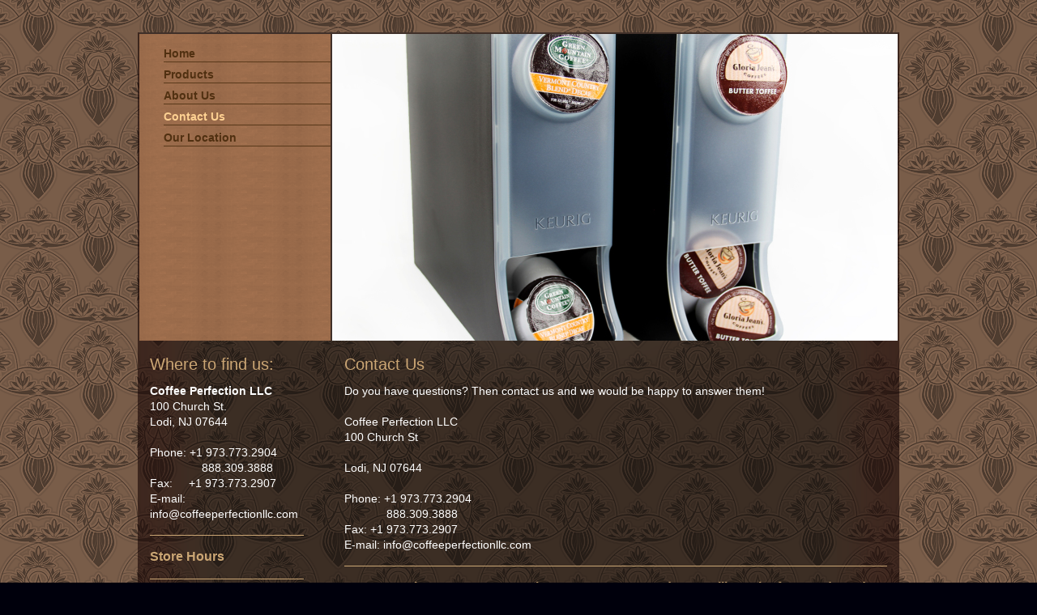

--- FILE ---
content_type: text/html; charset=UTF-8
request_url: http://www.coffeeperfectionllc.com/contact-us/
body_size: 5933
content:
<!DOCTYPE html>
<html lang="en"  ><head prefix="og: http://ogp.me/ns# fb: http://ogp.me/ns/fb# business: http://ogp.me/ns/business#">
    <meta http-equiv="Content-Type" content="text/html; charset=utf-8"/>
    <meta name="generator" content="IONOS MyWebsite"/>
        
    <link rel="dns-prefetch" href="//cdn.initial-website.com/"/>
    <link rel="dns-prefetch" href="//201.mod.mywebsite-editor.com"/>
    <link rel="dns-prefetch" href="https://201.sb.mywebsite-editor.com/"/>
    <link rel="shortcut icon" href="//cdn.initial-website.com/favicon.ico"/>
        <title>Coffee Perfection LLC - Contact Us</title>
    
    

<meta name="format-detection" content="telephone=no"/>
        <meta name="keywords" content="Contact"/>
            <meta name="description" content="Coffee Perfection LLC, Lodi"/>
            <meta name="robots" content="index,follow"/>
        <link href="http://www.coffeeperfectionllc.com/s/style/layout.css?1707767987" rel="stylesheet" type="text/css"/>
    <link href="http://www.coffeeperfectionllc.com/s/style/main.css?1707767987" rel="stylesheet" type="text/css"/>
    <link href="http://www.coffeeperfectionllc.com/s/style/font.css?1707767987" rel="stylesheet" type="text/css"/>
    <link href="//cdn.initial-website.com/app/cdn/min/group/web.css?1763478093678" rel="stylesheet" type="text/css"/>
<link href="//cdn.initial-website.com/app/cdn/min/moduleserver/css/en_US/common,form,twitter,facebook,shoppingbasket?1763478093678" rel="stylesheet" type="text/css"/>
    <link href="https://201.sb.mywebsite-editor.com/app/logstate2-css.php?site=91788606&amp;t=1769364083" rel="stylesheet" type="text/css"/>

<script type="text/javascript">
    /* <![CDATA[ */
var stagingMode = '';
    /* ]]> */
</script>
<script src="https://201.sb.mywebsite-editor.com/app/logstate-js.php?site=91788606&amp;t=1769364083"></script>

    <link href="http://www.coffeeperfectionllc.com/s/style/print.css?1763478093678" rel="stylesheet" media="print" type="text/css"/>
    <script type="text/javascript">
    /* <![CDATA[ */
    var systemurl = 'https://201.sb.mywebsite-editor.com/';
    var webPath = '/';
    var proxyName = '';
    var webServerName = 'www.coffeeperfectionllc.com';
    var sslServerUrl = 'https://ssl.perfora.net/www.coffeeperfectionllc.com';
    var nonSslServerUrl = 'http://www.coffeeperfectionllc.com';
    var webserverProtocol = 'http://';
    var nghScriptsUrlPrefix = '//201.mod.mywebsite-editor.com';
    var sessionNamespace = 'DIY_SB';
    var jimdoData = {
        cdnUrl:  '//cdn.initial-website.com/',
        messages: {
            lightBox: {
    image : 'Image',
    of: 'of'
}

        },
        isTrial: 0,
        pageId: 1297897204    };
    var script_basisID = "91788606";

    diy = window.diy || {};
    diy.web = diy.web || {};

        diy.web.jsBaseUrl = "//cdn.initial-website.com/s/build/";

    diy.context = diy.context || {};
    diy.context.type = diy.context.type || 'web';
    /* ]]> */
</script>

<script type="text/javascript" src="//cdn.initial-website.com/app/cdn/min/group/web.js?1763478093678" crossorigin="anonymous"></script><script type="text/javascript" src="//cdn.initial-website.com/s/build/web.bundle.js?1763478093678" crossorigin="anonymous"></script><script src="//cdn.initial-website.com/app/cdn/min/moduleserver/js/en_US/common,form,twitter,facebook,shoppingbasket?1763478093678"></script>
<script type="text/javascript" src="https://cdn.initial-website.com/proxy/apps/static/resource/dependencies/"></script><script type="text/javascript">
                    if (typeof require !== 'undefined') {
                        require.config({
                            waitSeconds : 10,
                            baseUrl : 'https://cdn.initial-website.com/proxy/apps/static/js/'
                        });
                    }
                </script><script type="text/javascript" src="//cdn.initial-website.com/app/cdn/min/group/pfcsupport.js?1763478093678" crossorigin="anonymous"></script>    <meta property="og:type" content="business.business"/>
    <meta property="og:url" content="http://www.coffeeperfectionllc.com/contact-us/"/>
    <meta property="og:title" content="Coffee Perfection LLC - Contact Us"/>
            <meta property="og:description" content="Coffee Perfection LLC, Lodi"/>
                <meta property="og:image" content="http://www.coffeeperfectionllc.com/s/img/emotionheader7121844498.jpg"/>
        <meta property="business:contact_data:country_name" content="United States"/>
    
    
    
    
    
    
    
    
</head>


<body class="body diyBgActive  cc-pagemode-default diy-market-en_US" data-pageid="1297897204" id="page-1297897204">
    
    <div class="diyw">
        <div id="container">
	<div class="header">
		<div id="navigation"> <div class="webnavigation"><ul id="mainNav1" class="mainNav1"><li class="navTopItemGroup_1"><a data-page-id="1297896604" href="http://www.coffeeperfectionllc.com/" class="level_1"><span>Home</span></a></li><li class="navTopItemGroup_2"><a data-page-id="1297896704" href="http://www.coffeeperfectionllc.com/products/" class="level_1"><span>Products</span></a></li><li class="navTopItemGroup_3"><a data-page-id="1297897104" href="http://www.coffeeperfectionllc.com/about-us/" class="level_1"><span>About Us</span></a></li><li class="navTopItemGroup_4"><a data-page-id="1297897204" href="http://www.coffeeperfectionllc.com/contact-us/" class="current level_1"><span>Contact Us</span></a></li><li class="navTopItemGroup_5"><a data-page-id="1297897304" href="http://www.coffeeperfectionllc.com/our-location/" class="level_1"><span>Our Location</span></a></li></ul></div> </div>
		<div> 
<style type="text/css" media="all">
.diyw div#emotion-header {
        max-width: 698px;
        max-height: 379px;
                background: #EEEEEE;
    }

.diyw div#emotion-header-title-bg {
    left: 0%;
    top: 0%;
    width: 99%;
    height: 17%;

    background-color: #666666;
    opacity: 0.50;
    filter: alpha(opacity = 50);
    display: none;}
.diyw img#emotion-header-logo {
    left: 1.00%;
    top: 0.08%;
    background: transparent;
                border: none;
        padding: 0px;
                display: none;
    }

.diyw div#emotion-header strong#emotion-header-title {
    left: 5%;
    top: 19%;
    color: #592829;
    display: none;    font: normal bold 30px/120% Helvetica, 'Helvetica Neue', 'Trebuchet MS', sans-serif;
}

.diyw div#emotion-no-bg-container{
    max-height: 379px;
}

.diyw div#emotion-no-bg-container .emotion-no-bg-height {
    margin-top: 54.30%;
}
</style>
<div id="emotion-header" data-action="loadView" data-params="active" data-imagescount="1">
            <img src="http://www.coffeeperfectionllc.com/s/img/emotionheader7121844498.jpg?1475737627.698px.379px" id="emotion-header-img" alt=""/>
            
        <div id="ehSlideshowPlaceholder">
            <div id="ehSlideShow">
                <div class="slide-container">
                                        <div style="background-color: #EEEEEE">
                            <img src="http://www.coffeeperfectionllc.com/s/img/emotionheader7121844498.jpg?1475737627.698px.379px" alt=""/>
                        </div>
                                    </div>
            </div>
        </div>


        <script type="text/javascript">
        //<![CDATA[
                diy.module.emotionHeader.slideShow.init({ slides: [{"url":"http:\/\/www.coffeeperfectionllc.com\/s\/img\/emotionheader7121844498.jpg?1475737627.698px.379px","image_alt":"","bgColor":"#EEEEEE"}] });
        //]]>
        </script>

    
            
        
            
    
    
    
    <script type="text/javascript">
    //<![CDATA[
    (function ($) {
        function enableSvgTitle() {
                        var titleSvg = $('svg#emotion-header-title-svg'),
                titleHtml = $('#emotion-header-title'),
                emoWidthAbs = 698,
                emoHeightAbs = 379,
                offsetParent,
                titlePosition,
                svgBoxWidth,
                svgBoxHeight;

                        if (titleSvg.length && titleHtml.length) {
                offsetParent = titleHtml.offsetParent();
                titlePosition = titleHtml.position();
                svgBoxWidth = titleHtml.width();
                svgBoxHeight = titleHtml.height();

                                titleSvg.get(0).setAttribute('viewBox', '0 0 ' + svgBoxWidth + ' ' + svgBoxHeight);
                titleSvg.css({
                   left: Math.roundTo(100 * titlePosition.left / offsetParent.width(), 3) + '%',
                   top: Math.roundTo(100 * titlePosition.top / offsetParent.height(), 3) + '%',
                   width: Math.roundTo(100 * svgBoxWidth / emoWidthAbs, 3) + '%',
                   height: Math.roundTo(100 * svgBoxHeight / emoHeightAbs, 3) + '%'
                });

                titleHtml.css('visibility','hidden');
                titleSvg.css('visibility','visible');
            }
        }

        
            var posFunc = function($, overrideSize) {
                var elems = [], containerWidth, containerHeight;
                                    elems.push({
                        selector: '#emotion-header-title',
                        overrideSize: true,
                        horPos: 4,
                        vertPos: 19                    });
                    lastTitleWidth = $('#emotion-header-title').width();
                                                elems.push({
                    selector: '#emotion-header-title-bg',
                    horPos: 54,
                    vertPos: 15                });
                                
                containerWidth = parseInt('698');
                containerHeight = parseInt('379');

                for (var i = 0; i < elems.length; ++i) {
                    var el = elems[i],
                        $el = $(el.selector),
                        pos = {
                            left: el.horPos,
                            top: el.vertPos
                        };
                    if (!$el.length) continue;
                    var anchorPos = $el.anchorPosition();
                    anchorPos.$container = $('#emotion-header');

                    if (overrideSize === true || el.overrideSize === true) {
                        anchorPos.setContainerSize(containerWidth, containerHeight);
                    } else {
                        anchorPos.setContainerSize(null, null);
                    }

                    var pxPos = anchorPos.fromAnchorPosition(pos),
                        pcPos = anchorPos.toPercentPosition(pxPos);

                    var elPos = {};
                    if (!isNaN(parseFloat(pcPos.top)) && isFinite(pcPos.top)) {
                        elPos.top = pcPos.top + '%';
                    }
                    if (!isNaN(parseFloat(pcPos.left)) && isFinite(pcPos.left)) {
                        elPos.left = pcPos.left + '%';
                    }
                    $el.css(elPos);
                }

                // switch to svg title
                enableSvgTitle();
            };

                        var $emotionImg = jQuery('#emotion-header-img');
            if ($emotionImg.length > 0) {
                // first position the element based on stored size
                posFunc(jQuery, true);

                // trigger reposition using the real size when the element is loaded
                var ehLoadEvTriggered = false;
                $emotionImg.one('load', function(){
                    posFunc(jQuery);
                    ehLoadEvTriggered = true;
                                        diy.module.emotionHeader.slideShow.start();
                                    }).each(function() {
                                        if(this.complete || typeof this.complete === 'undefined') {
                        jQuery(this).load();
                    }
                });

                                noLoadTriggeredTimeoutId = setTimeout(function() {
                    if (!ehLoadEvTriggered) {
                        posFunc(jQuery);
                    }
                    window.clearTimeout(noLoadTriggeredTimeoutId)
                }, 5000);//after 5 seconds
            } else {
                jQuery(function(){
                    posFunc(jQuery);
                });
            }

                        if (jQuery.isBrowser && jQuery.isBrowser.ie8) {
                var longTitleRepositionCalls = 0;
                longTitleRepositionInterval = setInterval(function() {
                    if (lastTitleWidth > 0 && lastTitleWidth != jQuery('#emotion-header-title').width()) {
                        posFunc(jQuery);
                    }
                    longTitleRepositionCalls++;
                    // try this for 5 seconds
                    if (longTitleRepositionCalls === 5) {
                        window.clearInterval(longTitleRepositionInterval);
                    }
                }, 1000);//each 1 second
            }

            }(jQuery));
    //]]>
    </script>

    </div>
 </div>
	</div>
	<div class="content-wrapper">
		<div id="content-and-sidebar">
			<div id="content">
				<div class="gutter"> 
        <div id="content_area">
        	<div id="content_start"></div>
        	
        
        <div id="matrix_1426905504" class="sortable-matrix" data-matrixId="1426905504"><div class="n module-type-header diyfeLiveArea "> <h1><span class="diyfeDecoration">Contact Us</span></h1> </div><div class="n module-type-text diyfeLiveArea "> <p>Do you have questions? Then contact us and we would be happy to answer them!</p>
<p> </p>
<p>Coffee Perfection LLC<br/>
100 Church St</p>
<p> </p>
<p>Lodi, NJ 07644<br/>
<br/>
Phone: +1 973.773.2904</p>
<p>             888.309.3888<br/>
Fax: +1 973.773.2907<br/>
E-mail: info@coffeeperfectionllc.com</p> </div><div class="n module-type-hr diyfeLiveArea "> <div style="padding: 0px 0px">
    <div class="hr"></div>
</div>
 </div><div class="n module-type-header diyfeLiveArea "> <h2><span class="diyfeDecoration">Have questions or comments about our store or products? Fill out the form and send us a message! We would be happy to answer!</span></h2> </div><div class="n module-type-remoteModule-form diyfeLiveArea ">             <div id="modul_7127202469_content"><div id="NGH7127202469__main">
<div class="form-success">
    <div class="h1">
        Your form message has been successfully sent.    </div>
    <div class="form-success-text">
        You have entered the following data:    </div>
    <br/>
    <div class="form-success-content">

    </div>
</div>

<div class="form-headline">
    <strong></strong>
    <br/><br/>
</div>

<div class="form-errors">
    <div class="form-errors-title">
        Please correct your input in the following fields:    </div>
    <ul> </ul>
</div>

<div class="form-error-send error">
    <div class="form-errors-title">
        Error while sending the form. Please try again later.    </div>
</div>

<form class="nform" data-form-id="7127202469">

    <div class="form-item-zone form-item-zone-text">

        <div class="form-item form-item-first form-item-text ">
            <label for="mod-form-7127202469-text-50463324">
                <span>Name:</span> *            </label>
            <input class="single" data-field-required="true" data-field-id="50463324" type="text" id="mod-form-7127202469-text-50463324" name="mod-form-7127202469-text-50463324"/>
        </div>
    
        <div class="form-item form-item-text ">
            <label for="mod-form-7127202469-text-50463327">
                <span>E-mail address:</span> *            </label>
            <input class="single" data-field-email="true" data-field-required="true" data-field-id="50463327" type="text" id="mod-form-7127202469-text-50463327" name="mod-form-7127202469-text-50463327"/>
        </div>
    </div><div class="form-item-zone form-item-zone-checkbox">
</div><div class="form-item-zone form-item-zone-textarea">

        <div class="form-item form-item-first form-item-textarea ">
            <label for="mod-form-7127202469-textarea-50463332">
                <span>Your message:</span> *            </label>
            <textarea data-field-required="true" data-field-id="50463332" id="mod-form-7127202469-textarea-50463332" name="mod-form-7127202469-textarea-50463332"></textarea>
        </div>
    </div>
                        <label><strong>Captcha (spam protection code)  *</strong></label>
            <div id="cap-container-98dd3ff33bc201704cc35781cbb3ba56">
            </div>

            <script>
                jQuery(function() {
                    window.diy.ux.Cap2.create(jQuery('#cap-container-98dd3ff33bc201704cc35781cbb3ba56'), '98dd3ff33bc201704cc35781cbb3ba56');
                });
            </script>
                <br/>

    
    
    
        
        <p class="note">
        <strong class="alert">Note</strong>: 
        Fields marked with <em>*</em> are required</p>
        
    
    <input type="submit" name="mod-form-submit" value="Send form"/>
            <div class="form-no-ssl-warning">Please be aware that the contents of this form are not encrypted</div>
    </form>
</div>
</div><script>/* <![CDATA[ */var __NGHModuleInstanceData7127202469 = __NGHModuleInstanceData7127202469 || {};__NGHModuleInstanceData7127202469.server = 'http://201.mod.mywebsite-editor.com';__NGHModuleInstanceData7127202469.data_web = {};var m = mm[7127202469] = new Form(7127202469,3652554,'form');if (m.initView_main != null) m.initView_main();/* ]]> */</script>
         </div></div>
        
        
        </div> </div>
			</div>
			<div id="sidebar">
				<div class="gutter"> <div id="matrix_1426905604" class="sortable-matrix" data-matrixId="1426905604"><div class="n module-type-header diyfeLiveArea "> <h1><span class="diyfeDecoration">Where to find us:</span></h1> </div><div class="n module-type-text diyfeLiveArea "> <p><strong>Coffee Perfection LLC</strong><br/>
100 Church St.<br/>
Lodi, NJ 07644<br/>
<br/>
Phone: +1 973.773.2904</p>
<p>                888.309.3888<br/>
Fax:     +1 973.773.2907</p>
<p>E-mail: info@coffeeperfectionllc.com</p> </div><div class="n module-type-hr diyfeLiveArea "> <div style="padding: 0px 0px">
    <div class="hr"></div>
</div>
 </div><div class="n module-type-header diyfeLiveArea "> <h2><span class="diyfeDecoration">Store Hours</span></h2> </div><div class="n module-type-hr diyfeLiveArea "> <div style="padding: 0px 0px">
    <div class="hr"></div>
</div>
 </div><div class="n module-type-text diyfeLiveArea "> <p>Monday: 9:30 am - 5pm</p>
<p>Tuesday: 9:30 am - 5pm</p>
<p>Wednesday: 9:30 am - 5pm</p>
<p>Thursday: 9:30 am - 5pm</p>
<p>Friday: 9:30 am - 5pm</p>
<p>Saturday: Closed</p> </div><div class="n module-type-text diyfeLiveArea "> <p><a href="javascript:void(0);">Latest News</a></p> </div><div class="n module-type-remoteModule-twitter diyfeLiveArea ">             <div id="modul_6938533704_content"><div id="NGH6938533704_main">


    <div class="twitter-container">
        <div id="NGH6938533704_twitter_div_ws" class="twitter_div_ws">
        <div id="NGH6938533704_twitter_info_ws" class="twitter_info_ws">
            <img align="right" src="http://www.coffeeperfectionllc.com/proxy/static/mod/twitter/files/img/DIY_twitter_logo.png"/>
            <a class="twtr-profile-img-anchor">
                <img id="NGH6938533704_twitter_header_profile" class="twtr-profile-img"/>
            </a>
            <div class="clear twtr-profile-img-clear"></div>
            <h1>@coffeeperfectn on Twitter</h1>
        </div>
        
        
        <!-- the widget -->
                <div class="twtr-widget twtr-widget-base" id="NGH6938533704_twitter_widget">
            <div class="twtr-loading-message twitter-timeline" width="250" height="330" lang="en" data-widget-id="347685772448653313" data-screen-name="coffeeperfectn" data-chrome="nofooter noheader">
                Loading ...            </div>
        </div>
    </div>
            <div class="twitter-follow-button">
        <p class="follow-text">
        Follow me on:        </p>
        <a target="_blank" href="http://www.twitter.com/coffeeperfectn"><img src="http://www.coffeeperfectionllc.com/proxy/static/mod/twitter/files/img/twitter-b.png" alt="Follow coffeeperfectn on Twitter"/></a>
    </div>
            <div class="twitter-tweet-button">
        <p class="tweet-button-text">Tweet this page</p>
        <a href="http://www.twitter.com/share" data-url="http://www.coffeeperfectionllc.com/contact-us/" class="twitter-share-button" data-count="none" data-lang="en">Tweet</a>
    </div>
        </div>
</div>
</div><script>/* <![CDATA[ */var __NGHModuleInstanceData6938533704 = __NGHModuleInstanceData6938533704 || {};__NGHModuleInstanceData6938533704.server = 'http://201.mod.mywebsite-editor.com';__NGHModuleInstanceData6938533704.data_web = {};var m = mm[6938533704] = new Twitter(6938533704,684404,'twitter');if (m.initView_main != null) m.initView_main();/* ]]> */</script>
         </div><div class="n module-type-remoteModule-facebook diyfeLiveArea ">             <div id="modul_6940149004_content"><div id="NGH6940149004_main">
    <div class="facebook-content">
        <a class="fb-share button" href="https://www.facebook.com/sharer.php?u=http%3A%2F%2Fwww.coffeeperfectionllc.com%2Fcontact-us%2F">
    <img src="http://www.coffeeperfectionllc.com/proxy/static/mod/facebook/files/img/facebook-share-icon.png"/> Share</a>    </div>
</div>
</div><script>/* <![CDATA[ */var __NGHModuleInstanceData6940149004 = __NGHModuleInstanceData6940149004 || {};__NGHModuleInstanceData6940149004.server = 'http://201.mod.mywebsite-editor.com';__NGHModuleInstanceData6940149004.data_web = {};var m = mm[6940149004] = new Facebook(6940149004,2255804,'facebook');if (m.initView_main != null) m.initView_main();/* ]]> */</script>
         </div></div> </div>
			</div>
			<div class="c"></div>
			<div id="footer">
				<div class="gutter"> <div id="contentfooter">
    <div class="leftrow">
                        <a rel="nofollow" href="javascript:window.print();">
                    <img class="inline" height="14" width="18" src="//cdn.initial-website.com/s/img/cc/printer.gif" alt=""/>
                    Print                </a> <span class="footer-separator">|</span>
                <a href="http://www.coffeeperfectionllc.com/sitemap/">Sitemap</a>
                        <br/> © Coffee Perfection LLC
            </div>
    <script type="text/javascript">
        window.diy.ux.Captcha.locales = {
            generateNewCode: 'Generate new code',
            enterCode: 'Please enter the code'
        };
        window.diy.ux.Cap2.locales = {
            generateNewCode: 'Generate new code',
            enterCode: 'Please enter the code'
        };
    </script>
    <div class="rightrow">
                
                <span class="loggedin">
            <a rel="nofollow" id="logout" href="https://201.sb.mywebsite-editor.com/app/cms/logout.php">Logout</a> <span class="footer-separator">|</span>
            <a rel="nofollow" id="edit" href="https://201.sb.mywebsite-editor.com/app/91788606/1297897204/">Edit page</a>
        </span>
    </div>
</div>


					<div class="c"></div>
				</div>
			</div>
		</div>
	</div>
</div>
<div class="c"></div>
    </div>

    
    </body>


<!-- rendered at Sat, 24 Jan 2026 13:45:47 -0500 -->
</html>


--- FILE ---
content_type: text/css
request_url: http://www.coffeeperfectionllc.com/s/style/font.css?1707767987
body_size: 438
content:
@charset "utf-8";

body .diyw {}

html body .diyw, html .diyw p, html .diyw table, html .diyw td
{
	font:normal 14px/140% Arial, Helvetica, sans-serif;
	color:#ffffff;
}

html .diyw h1
{
	font:normal 20px/140% Helvetica, "Helvetica Neue", "Trebuchet MS", sans-serif;
	color:#cba674;
	
}

html .diyw h2
{
	font:bold 16px/140% Helvetica, "Helvetica Neue", "Trebuchet MS", sans-serif;
	color:#cba674;
	
}

/* Blog */

.diyw a.trackbackUrl, 
.diyw a.trackbackUrl:link,
.diyw a.trackbackUrl:visited,
.diyw a.trackbackUrl:hover,
.diyw a.trackbackUrl:active
{
	background:#EEEEEE none repeat scroll 0% 0%;
	border:1px solid black;
	color:#333333;
	padding:2px;
	text-decoration:none;
}

.diyw a:link,
.diyw a:visited
{
	text-decoration: underline; /* fix */
	color:#cba674; 
}

.diyw a:active, 
.diyw a:hover
{
	text-decoration:none; /* fix */
	color: #cba674;
}

html .diyw div.hr
{
	border-bottom-style:solid;
	border-bottom-width:1px; /* fix */
	border-color: #cba674;
	height: 1px;
}